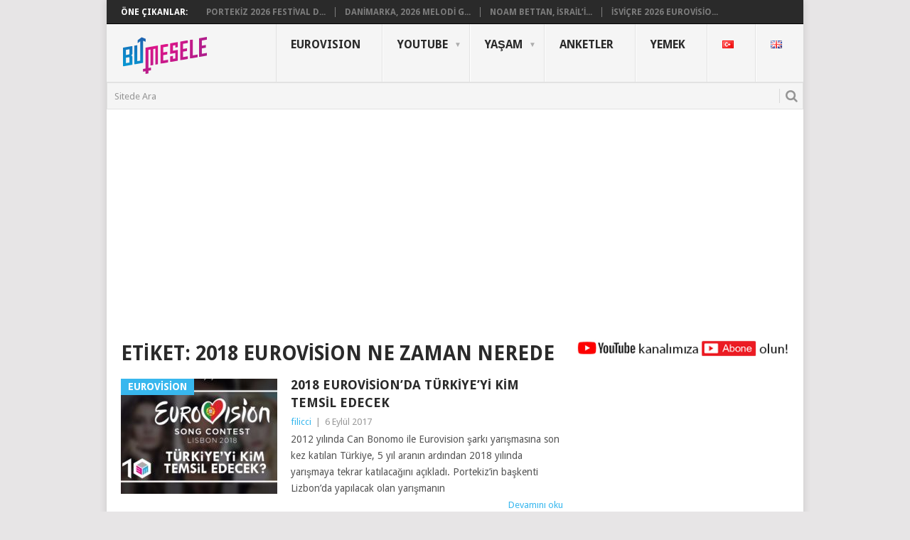

--- FILE ---
content_type: text/html; charset=UTF-8
request_url: https://www.bumesele.com/tag/2018-eurovision-ne-zaman-nerede/
body_size: 13415
content:
<!DOCTYPE html>
<html lang="tr-TR">
<head>
	<!-- Google tag (gtag.js) -->
<script async src="https://www.googletagmanager.com/gtag/js?id=G-C3FNCT5XTR"></script>
<script>
  window.dataLayer = window.dataLayer || [];
  function gtag(){dataLayer.push(arguments);}
  gtag('js', new Date());

  gtag('config', 'G-C3FNCT5XTR');
</script>
	
	<center>
<script data-ad-client="ca-pub-5599528578707542" async src="https://pagead2.googlesyndication.com/pagead/js/adsbygoogle.js"></script>
		
<script data-ad-client="ca-pub-4407654487922075" async src="https://pagead2.googlesyndication.com/pagead/js/adsbygoogle.js"></script>		
		</center>
	
<meta charset="UTF-8">
<meta name="viewport" content="width=device-width, initial-scale=1">
<link rel="profile" href="https://gmpg.org/xfn/11">
<link rel="pingback" href="https://www.bumesele.com/xmlrpc.php">
	
<title>2018 Eurovision ne zaman nerede &#8211; BuMesele</title>
<style>
#wpadminbar #wp-admin-bar-wccp_free_top_button .ab-icon:before {
	content: "\f160";
	color: #02CA02;
	top: 3px;
}
#wpadminbar #wp-admin-bar-wccp_free_top_button .ab-icon {
	transform: rotate(45deg);
}
</style>
<meta name='robots' content='max-image-preview:large' />
<link rel='dns-prefetch' href='//static.addtoany.com' />
<link rel='dns-prefetch' href='//fonts.googleapis.com' />
<link rel="alternate" type="application/rss+xml" title="BuMesele &raquo; akışı" href="https://www.bumesele.com/feed/" />
<link rel="alternate" type="application/rss+xml" title="BuMesele &raquo; yorum akışı" href="https://www.bumesele.com/comments/feed/" />
<link rel="alternate" type="application/rss+xml" title="BuMesele &raquo; 2018 Eurovision ne zaman nerede etiket akışı" href="https://www.bumesele.com/tag/2018-eurovision-ne-zaman-nerede/feed/" />
<script type="text/javascript">
/* <![CDATA[ */
window._wpemojiSettings = {"baseUrl":"https:\/\/s.w.org\/images\/core\/emoji\/15.0.3\/72x72\/","ext":".png","svgUrl":"https:\/\/s.w.org\/images\/core\/emoji\/15.0.3\/svg\/","svgExt":".svg","source":{"concatemoji":"https:\/\/www.bumesele.com\/wp-includes\/js\/wp-emoji-release.min.js?ver=6.5.7"}};
/*! This file is auto-generated */
!function(i,n){var o,s,e;function c(e){try{var t={supportTests:e,timestamp:(new Date).valueOf()};sessionStorage.setItem(o,JSON.stringify(t))}catch(e){}}function p(e,t,n){e.clearRect(0,0,e.canvas.width,e.canvas.height),e.fillText(t,0,0);var t=new Uint32Array(e.getImageData(0,0,e.canvas.width,e.canvas.height).data),r=(e.clearRect(0,0,e.canvas.width,e.canvas.height),e.fillText(n,0,0),new Uint32Array(e.getImageData(0,0,e.canvas.width,e.canvas.height).data));return t.every(function(e,t){return e===r[t]})}function u(e,t,n){switch(t){case"flag":return n(e,"\ud83c\udff3\ufe0f\u200d\u26a7\ufe0f","\ud83c\udff3\ufe0f\u200b\u26a7\ufe0f")?!1:!n(e,"\ud83c\uddfa\ud83c\uddf3","\ud83c\uddfa\u200b\ud83c\uddf3")&&!n(e,"\ud83c\udff4\udb40\udc67\udb40\udc62\udb40\udc65\udb40\udc6e\udb40\udc67\udb40\udc7f","\ud83c\udff4\u200b\udb40\udc67\u200b\udb40\udc62\u200b\udb40\udc65\u200b\udb40\udc6e\u200b\udb40\udc67\u200b\udb40\udc7f");case"emoji":return!n(e,"\ud83d\udc26\u200d\u2b1b","\ud83d\udc26\u200b\u2b1b")}return!1}function f(e,t,n){var r="undefined"!=typeof WorkerGlobalScope&&self instanceof WorkerGlobalScope?new OffscreenCanvas(300,150):i.createElement("canvas"),a=r.getContext("2d",{willReadFrequently:!0}),o=(a.textBaseline="top",a.font="600 32px Arial",{});return e.forEach(function(e){o[e]=t(a,e,n)}),o}function t(e){var t=i.createElement("script");t.src=e,t.defer=!0,i.head.appendChild(t)}"undefined"!=typeof Promise&&(o="wpEmojiSettingsSupports",s=["flag","emoji"],n.supports={everything:!0,everythingExceptFlag:!0},e=new Promise(function(e){i.addEventListener("DOMContentLoaded",e,{once:!0})}),new Promise(function(t){var n=function(){try{var e=JSON.parse(sessionStorage.getItem(o));if("object"==typeof e&&"number"==typeof e.timestamp&&(new Date).valueOf()<e.timestamp+604800&&"object"==typeof e.supportTests)return e.supportTests}catch(e){}return null}();if(!n){if("undefined"!=typeof Worker&&"undefined"!=typeof OffscreenCanvas&&"undefined"!=typeof URL&&URL.createObjectURL&&"undefined"!=typeof Blob)try{var e="postMessage("+f.toString()+"("+[JSON.stringify(s),u.toString(),p.toString()].join(",")+"));",r=new Blob([e],{type:"text/javascript"}),a=new Worker(URL.createObjectURL(r),{name:"wpTestEmojiSupports"});return void(a.onmessage=function(e){c(n=e.data),a.terminate(),t(n)})}catch(e){}c(n=f(s,u,p))}t(n)}).then(function(e){for(var t in e)n.supports[t]=e[t],n.supports.everything=n.supports.everything&&n.supports[t],"flag"!==t&&(n.supports.everythingExceptFlag=n.supports.everythingExceptFlag&&n.supports[t]);n.supports.everythingExceptFlag=n.supports.everythingExceptFlag&&!n.supports.flag,n.DOMReady=!1,n.readyCallback=function(){n.DOMReady=!0}}).then(function(){return e}).then(function(){var e;n.supports.everything||(n.readyCallback(),(e=n.source||{}).concatemoji?t(e.concatemoji):e.wpemoji&&e.twemoji&&(t(e.twemoji),t(e.wpemoji)))}))}((window,document),window._wpemojiSettings);
/* ]]> */
</script>
<link rel='stylesheet' id='usrStyle-css' href='https://www.bumesele.com/wp-content/plugins/universal-star-rating/css/style.css?ver=6.5.7' type='text/css' media='all' />
<style id='wp-emoji-styles-inline-css' type='text/css'>

	img.wp-smiley, img.emoji {
		display: inline !important;
		border: none !important;
		box-shadow: none !important;
		height: 1em !important;
		width: 1em !important;
		margin: 0 0.07em !important;
		vertical-align: -0.1em !important;
		background: none !important;
		padding: 0 !important;
	}
</style>
<link rel='stylesheet' id='wp-block-library-css' href='https://www.bumesele.com/wp-includes/css/dist/block-library/style.min.css?ver=6.5.7' type='text/css' media='all' />
<style id='classic-theme-styles-inline-css' type='text/css'>
/*! This file is auto-generated */
.wp-block-button__link{color:#fff;background-color:#32373c;border-radius:9999px;box-shadow:none;text-decoration:none;padding:calc(.667em + 2px) calc(1.333em + 2px);font-size:1.125em}.wp-block-file__button{background:#32373c;color:#fff;text-decoration:none}
</style>
<style id='global-styles-inline-css' type='text/css'>
body{--wp--preset--color--black: #000000;--wp--preset--color--cyan-bluish-gray: #abb8c3;--wp--preset--color--white: #ffffff;--wp--preset--color--pale-pink: #f78da7;--wp--preset--color--vivid-red: #cf2e2e;--wp--preset--color--luminous-vivid-orange: #ff6900;--wp--preset--color--luminous-vivid-amber: #fcb900;--wp--preset--color--light-green-cyan: #7bdcb5;--wp--preset--color--vivid-green-cyan: #00d084;--wp--preset--color--pale-cyan-blue: #8ed1fc;--wp--preset--color--vivid-cyan-blue: #0693e3;--wp--preset--color--vivid-purple: #9b51e0;--wp--preset--gradient--vivid-cyan-blue-to-vivid-purple: linear-gradient(135deg,rgba(6,147,227,1) 0%,rgb(155,81,224) 100%);--wp--preset--gradient--light-green-cyan-to-vivid-green-cyan: linear-gradient(135deg,rgb(122,220,180) 0%,rgb(0,208,130) 100%);--wp--preset--gradient--luminous-vivid-amber-to-luminous-vivid-orange: linear-gradient(135deg,rgba(252,185,0,1) 0%,rgba(255,105,0,1) 100%);--wp--preset--gradient--luminous-vivid-orange-to-vivid-red: linear-gradient(135deg,rgba(255,105,0,1) 0%,rgb(207,46,46) 100%);--wp--preset--gradient--very-light-gray-to-cyan-bluish-gray: linear-gradient(135deg,rgb(238,238,238) 0%,rgb(169,184,195) 100%);--wp--preset--gradient--cool-to-warm-spectrum: linear-gradient(135deg,rgb(74,234,220) 0%,rgb(151,120,209) 20%,rgb(207,42,186) 40%,rgb(238,44,130) 60%,rgb(251,105,98) 80%,rgb(254,248,76) 100%);--wp--preset--gradient--blush-light-purple: linear-gradient(135deg,rgb(255,206,236) 0%,rgb(152,150,240) 100%);--wp--preset--gradient--blush-bordeaux: linear-gradient(135deg,rgb(254,205,165) 0%,rgb(254,45,45) 50%,rgb(107,0,62) 100%);--wp--preset--gradient--luminous-dusk: linear-gradient(135deg,rgb(255,203,112) 0%,rgb(199,81,192) 50%,rgb(65,88,208) 100%);--wp--preset--gradient--pale-ocean: linear-gradient(135deg,rgb(255,245,203) 0%,rgb(182,227,212) 50%,rgb(51,167,181) 100%);--wp--preset--gradient--electric-grass: linear-gradient(135deg,rgb(202,248,128) 0%,rgb(113,206,126) 100%);--wp--preset--gradient--midnight: linear-gradient(135deg,rgb(2,3,129) 0%,rgb(40,116,252) 100%);--wp--preset--font-size--small: 13px;--wp--preset--font-size--medium: 20px;--wp--preset--font-size--large: 36px;--wp--preset--font-size--x-large: 42px;--wp--preset--spacing--20: 0.44rem;--wp--preset--spacing--30: 0.67rem;--wp--preset--spacing--40: 1rem;--wp--preset--spacing--50: 1.5rem;--wp--preset--spacing--60: 2.25rem;--wp--preset--spacing--70: 3.38rem;--wp--preset--spacing--80: 5.06rem;--wp--preset--shadow--natural: 6px 6px 9px rgba(0, 0, 0, 0.2);--wp--preset--shadow--deep: 12px 12px 50px rgba(0, 0, 0, 0.4);--wp--preset--shadow--sharp: 6px 6px 0px rgba(0, 0, 0, 0.2);--wp--preset--shadow--outlined: 6px 6px 0px -3px rgba(255, 255, 255, 1), 6px 6px rgba(0, 0, 0, 1);--wp--preset--shadow--crisp: 6px 6px 0px rgba(0, 0, 0, 1);}:where(.is-layout-flex){gap: 0.5em;}:where(.is-layout-grid){gap: 0.5em;}body .is-layout-flex{display: flex;}body .is-layout-flex{flex-wrap: wrap;align-items: center;}body .is-layout-flex > *{margin: 0;}body .is-layout-grid{display: grid;}body .is-layout-grid > *{margin: 0;}:where(.wp-block-columns.is-layout-flex){gap: 2em;}:where(.wp-block-columns.is-layout-grid){gap: 2em;}:where(.wp-block-post-template.is-layout-flex){gap: 1.25em;}:where(.wp-block-post-template.is-layout-grid){gap: 1.25em;}.has-black-color{color: var(--wp--preset--color--black) !important;}.has-cyan-bluish-gray-color{color: var(--wp--preset--color--cyan-bluish-gray) !important;}.has-white-color{color: var(--wp--preset--color--white) !important;}.has-pale-pink-color{color: var(--wp--preset--color--pale-pink) !important;}.has-vivid-red-color{color: var(--wp--preset--color--vivid-red) !important;}.has-luminous-vivid-orange-color{color: var(--wp--preset--color--luminous-vivid-orange) !important;}.has-luminous-vivid-amber-color{color: var(--wp--preset--color--luminous-vivid-amber) !important;}.has-light-green-cyan-color{color: var(--wp--preset--color--light-green-cyan) !important;}.has-vivid-green-cyan-color{color: var(--wp--preset--color--vivid-green-cyan) !important;}.has-pale-cyan-blue-color{color: var(--wp--preset--color--pale-cyan-blue) !important;}.has-vivid-cyan-blue-color{color: var(--wp--preset--color--vivid-cyan-blue) !important;}.has-vivid-purple-color{color: var(--wp--preset--color--vivid-purple) !important;}.has-black-background-color{background-color: var(--wp--preset--color--black) !important;}.has-cyan-bluish-gray-background-color{background-color: var(--wp--preset--color--cyan-bluish-gray) !important;}.has-white-background-color{background-color: var(--wp--preset--color--white) !important;}.has-pale-pink-background-color{background-color: var(--wp--preset--color--pale-pink) !important;}.has-vivid-red-background-color{background-color: var(--wp--preset--color--vivid-red) !important;}.has-luminous-vivid-orange-background-color{background-color: var(--wp--preset--color--luminous-vivid-orange) !important;}.has-luminous-vivid-amber-background-color{background-color: var(--wp--preset--color--luminous-vivid-amber) !important;}.has-light-green-cyan-background-color{background-color: var(--wp--preset--color--light-green-cyan) !important;}.has-vivid-green-cyan-background-color{background-color: var(--wp--preset--color--vivid-green-cyan) !important;}.has-pale-cyan-blue-background-color{background-color: var(--wp--preset--color--pale-cyan-blue) !important;}.has-vivid-cyan-blue-background-color{background-color: var(--wp--preset--color--vivid-cyan-blue) !important;}.has-vivid-purple-background-color{background-color: var(--wp--preset--color--vivid-purple) !important;}.has-black-border-color{border-color: var(--wp--preset--color--black) !important;}.has-cyan-bluish-gray-border-color{border-color: var(--wp--preset--color--cyan-bluish-gray) !important;}.has-white-border-color{border-color: var(--wp--preset--color--white) !important;}.has-pale-pink-border-color{border-color: var(--wp--preset--color--pale-pink) !important;}.has-vivid-red-border-color{border-color: var(--wp--preset--color--vivid-red) !important;}.has-luminous-vivid-orange-border-color{border-color: var(--wp--preset--color--luminous-vivid-orange) !important;}.has-luminous-vivid-amber-border-color{border-color: var(--wp--preset--color--luminous-vivid-amber) !important;}.has-light-green-cyan-border-color{border-color: var(--wp--preset--color--light-green-cyan) !important;}.has-vivid-green-cyan-border-color{border-color: var(--wp--preset--color--vivid-green-cyan) !important;}.has-pale-cyan-blue-border-color{border-color: var(--wp--preset--color--pale-cyan-blue) !important;}.has-vivid-cyan-blue-border-color{border-color: var(--wp--preset--color--vivid-cyan-blue) !important;}.has-vivid-purple-border-color{border-color: var(--wp--preset--color--vivid-purple) !important;}.has-vivid-cyan-blue-to-vivid-purple-gradient-background{background: var(--wp--preset--gradient--vivid-cyan-blue-to-vivid-purple) !important;}.has-light-green-cyan-to-vivid-green-cyan-gradient-background{background: var(--wp--preset--gradient--light-green-cyan-to-vivid-green-cyan) !important;}.has-luminous-vivid-amber-to-luminous-vivid-orange-gradient-background{background: var(--wp--preset--gradient--luminous-vivid-amber-to-luminous-vivid-orange) !important;}.has-luminous-vivid-orange-to-vivid-red-gradient-background{background: var(--wp--preset--gradient--luminous-vivid-orange-to-vivid-red) !important;}.has-very-light-gray-to-cyan-bluish-gray-gradient-background{background: var(--wp--preset--gradient--very-light-gray-to-cyan-bluish-gray) !important;}.has-cool-to-warm-spectrum-gradient-background{background: var(--wp--preset--gradient--cool-to-warm-spectrum) !important;}.has-blush-light-purple-gradient-background{background: var(--wp--preset--gradient--blush-light-purple) !important;}.has-blush-bordeaux-gradient-background{background: var(--wp--preset--gradient--blush-bordeaux) !important;}.has-luminous-dusk-gradient-background{background: var(--wp--preset--gradient--luminous-dusk) !important;}.has-pale-ocean-gradient-background{background: var(--wp--preset--gradient--pale-ocean) !important;}.has-electric-grass-gradient-background{background: var(--wp--preset--gradient--electric-grass) !important;}.has-midnight-gradient-background{background: var(--wp--preset--gradient--midnight) !important;}.has-small-font-size{font-size: var(--wp--preset--font-size--small) !important;}.has-medium-font-size{font-size: var(--wp--preset--font-size--medium) !important;}.has-large-font-size{font-size: var(--wp--preset--font-size--large) !important;}.has-x-large-font-size{font-size: var(--wp--preset--font-size--x-large) !important;}
.wp-block-navigation a:where(:not(.wp-element-button)){color: inherit;}
:where(.wp-block-post-template.is-layout-flex){gap: 1.25em;}:where(.wp-block-post-template.is-layout-grid){gap: 1.25em;}
:where(.wp-block-columns.is-layout-flex){gap: 2em;}:where(.wp-block-columns.is-layout-grid){gap: 2em;}
.wp-block-pullquote{font-size: 1.5em;line-height: 1.6;}
</style>
<link rel='stylesheet' id='pc_google_analytics-frontend-css' href='https://www.bumesele.com/wp-content/plugins/pc-google-analytics/assets/css/frontend.css?ver=1.0.0' type='text/css' media='all' />
<link rel='stylesheet' id='wp-polls-css' href='https://www.bumesele.com/wp-content/plugins/wp-polls/polls-css.css?ver=2.77.2' type='text/css' media='all' />
<style id='wp-polls-inline-css' type='text/css'>
.wp-polls .pollbar {
	margin: 1px;
	font-size: 6px;
	line-height: 8px;
	height: 8px;
	background: #eb008b;
	border: 1px solid #26a9e0;
}

</style>
<link rel='stylesheet' id='yop-public-css' href='https://www.bumesele.com/wp-content/plugins/yop-poll/public/assets/css/yop-poll-public-6.5.30.css?ver=6.5.7' type='text/css' media='all' />
<link rel='stylesheet' id='spu-public-css-css' href='https://www.bumesele.com/wp-content/plugins/popups/public/assets/css/public.css?ver=1.9.3.8' type='text/css' media='all' />
<link rel='stylesheet' id='point-style-css' href='https://www.bumesele.com/wp-content/themes/point/style.css?ver=6.5.7' type='text/css' media='all' />
<style id='point-style-inline-css' type='text/css'>

        a:hover, .menu .current-menu-item > a, .menu .current-menu-item, .current-menu-ancestor > a.sf-with-ul, .current-menu-ancestor, footer .textwidget a, .single_post a, #commentform a, .copyrights a:hover, a, footer .widget li a:hover, .menu > li:hover > a, .single_post .post-info a, .post-info a, .readMore a, .reply a, .fn a, .carousel a:hover, .single_post .related-posts a:hover, .sidebar.c-4-12 .textwidget a, footer .textwidget a, .sidebar.c-4-12 a:hover, .title a:hover, .trending-articles li a:hover { color: #38B7EE; }
        .nav-previous a, .nav-next a, .sub-menu, #commentform input#submit, .tagcloud a, #tabber ul.tabs li a.selected, .featured-cat, .mts-subscribe input[type='submit'], .pagination a, .widget .wpt_widget_content #tags-tab-content ul li a, .latestPost-review-wrapper, .pagination .dots, .primary-navigation #wpmm-megamenu .wpmm-posts .wpmm-pagination a, #wpmm-megamenu .review-total-only { background: #38B7EE; color: #fff; } .header-button { background: #ffffff; } #logo a { color: #2a2a2a; }
			
</style>
<link rel='stylesheet' id='theme-slug-fonts-css' href='//fonts.googleapis.com/css?family=Droid+Sans%3A400%2C700' type='text/css' media='all' />
<link rel='stylesheet' id='tablepress-default-css' href='https://www.bumesele.com/wp-content/plugins/tablepress/css/build/default.css?ver=2.3.2' type='text/css' media='all' />
<link rel='stylesheet' id='addtoany-css' href='https://www.bumesele.com/wp-content/plugins/add-to-any/addtoany.min.css?ver=1.16' type='text/css' media='all' />
<script type="text/javascript" id="addtoany-core-js-before">
/* <![CDATA[ */
window.a2a_config=window.a2a_config||{};a2a_config.callbacks=[];a2a_config.overlays=[];a2a_config.templates={};a2a_localize = {
	Share: "Share",
	Save: "Save",
	Subscribe: "Subscribe",
	Email: "Email",
	Bookmark: "Bookmark",
	ShowAll: "Show all",
	ShowLess: "Show less",
	FindServices: "Find service(s)",
	FindAnyServiceToAddTo: "Instantly find any service to add to",
	PoweredBy: "Powered by",
	ShareViaEmail: "Share via email",
	SubscribeViaEmail: "Subscribe via email",
	BookmarkInYourBrowser: "Bookmark in your browser",
	BookmarkInstructions: "Press Ctrl+D or \u2318+D to bookmark this page",
	AddToYourFavorites: "Add to your favorites",
	SendFromWebOrProgram: "Send from any email address or email program",
	EmailProgram: "Email program",
	More: "More&#8230;",
	ThanksForSharing: "Thanks for sharing!",
	ThanksForFollowing: "Thanks for following!"
};
/* ]]> */
</script>
<script type="text/javascript" async src="https://static.addtoany.com/menu/page.js" id="addtoany-core-js"></script>
<script type="text/javascript" src="https://www.bumesele.com/wp-includes/js/jquery/jquery.min.js?ver=3.7.1" id="jquery-core-js"></script>
<script type="text/javascript" src="https://www.bumesele.com/wp-includes/js/jquery/jquery-migrate.min.js?ver=3.4.1" id="jquery-migrate-js"></script>
<script type="text/javascript" async src="https://www.bumesele.com/wp-content/plugins/add-to-any/addtoany.min.js?ver=1.1" id="addtoany-jquery-js"></script>
<script type="text/javascript" src="https://www.bumesele.com/wp-content/plugins/pc-google-analytics/assets/js/frontend.min.js?ver=1.0.0" id="pc_google_analytics-frontend-js"></script>
<script type="text/javascript" id="yop-public-js-extra">
/* <![CDATA[ */
var objectL10n = {"yopPollParams":{"urlParams":{"ajax":"https:\/\/www.bumesele.com\/wp-admin\/admin-ajax.php","wpLogin":"https:\/\/www.bumesele.com\/wp-login.php?redirect_to=https%3A%2F%2Fwww.bumesele.com%2Fwp-admin%2Fadmin-ajax.php%3Faction%3Dyop_poll_record_wordpress_vote"},"apiParams":{"reCaptcha":{"siteKey":""},"reCaptchaV2Invisible":{"siteKey":""},"reCaptchaV3":{"siteKey":""},"hCaptcha":{"siteKey":""}},"captchaParams":{"imgPath":"https:\/\/www.bumesele.com\/wp-content\/plugins\/yop-poll\/public\/assets\/img\/","url":"https:\/\/www.bumesele.com\/wp-content\/plugins\/yop-poll\/app.php","accessibilityAlt":"Sound icon","accessibilityTitle":"Accessibility option: listen to a question and answer it!","accessibilityDescription":"Type below the <strong>answer<\/strong> to what you hear. Numbers or words:","explanation":"Click or touch the <strong>ANSWER<\/strong>","refreshAlt":"Refresh\/reload icon","refreshTitle":"Refresh\/reload: get new images and accessibility option!"},"voteParams":{"invalidPoll":"Invalid Poll \/ Ge\u00e7ersiz anket","noAnswersSelected":"You haven&#039;t selected any options \/ Hi\u00e7 bir cevap se\u00e7mediniz","minAnswersRequired":"You should select at least {min_answers_allowed} options \/ En az {min_answers_allowed} se\u00e7ene\u011fi se\u00e7melisiniz","maxAnswersRequired":"You may not select more than {max_answers_allowed} options \/ En fazla {max_answers_allowed} se\u00e7enek i\u015faretleyebilirsiniz","noAnswerForOther":"No value for other \/ Di\u011fer se\u00e7ene\u011fini bo\u015f b\u0131rakt\u0131n\u0131z","noValueForCustomField":"{custom_field_name} is required","consentNotChecked":"\u015eartlar\u0131 onaylamad\u0131n\u0131z","noCaptchaSelected":"Captcha gereklidir","thankYou":"Thanks for your vote \/ Ankete kat\u0131ld\u0131\u011f\u0131n\u0131z i\u00e7in Te\u015fekk\u00fcrler"},"resultsParams":{"singleVote":"oy","multipleVotes":"oy","singleAnswer":"cevap","multipleAnswers":"cevaplar"}}};
/* ]]> */
</script>
<script type="text/javascript" src="https://www.bumesele.com/wp-content/plugins/yop-poll/public/assets/js/yop-poll-public-6.5.30.min.js?ver=6.5.7" id="yop-public-js"></script>
<link rel="https://api.w.org/" href="https://www.bumesele.com/wp-json/" /><link rel="alternate" type="application/json" href="https://www.bumesele.com/wp-json/wp/v2/tags/2442" /><link rel="EditURI" type="application/rsd+xml" title="RSD" href="https://www.bumesele.com/xmlrpc.php?rsd" />
<meta name="generator" content="WordPress 6.5.7" />
	<script>
		(function(i,s,o,g,r,a,m){i['GoogleAnalyticsObject']=r;i[r]=i[r]||function(){
		(i[r].q=i[r].q||[]).push(arguments)},i[r].l=1*new Date();a=s.createElement(o),
		m=s.getElementsByTagName(o)[0];a.async=1;a.src=g;m.parentNode.insertBefore(a,m)
		})(window,document,'script','//www.google-analytics.com/analytics.js','ga');
		
		ga('create', 'G-C3FNCT5XTR', 'auto');
		ga('send', 'pageview');
		
		</script>
<script id="wpcp_disable_selection" type="text/javascript">
var image_save_msg='You are not allowed to save images!';
	var no_menu_msg='Context Menu disabled!';
	var smessage = "Copyright © BuMesele.com / İzinsiz kullanılamaz.";

function disableEnterKey(e)
{
	var elemtype = e.target.tagName;
	
	elemtype = elemtype.toUpperCase();
	
	if (elemtype == "TEXT" || elemtype == "TEXTAREA" || elemtype == "INPUT" || elemtype == "PASSWORD" || elemtype == "SELECT" || elemtype == "OPTION" || elemtype == "EMBED")
	{
		elemtype = 'TEXT';
	}
	
	if (e.ctrlKey){
     var key;
     if(window.event)
          key = window.event.keyCode;     //IE
     else
          key = e.which;     //firefox (97)
    //if (key != 17) alert(key);
     if (elemtype!= 'TEXT' && (key == 97 || key == 65 || key == 67 || key == 99 || key == 88 || key == 120 || key == 26 || key == 85  || key == 86 || key == 83 || key == 43 || key == 73))
     {
		if(wccp_free_iscontenteditable(e)) return true;
		show_wpcp_message('You are not allowed to copy content or view source');
		return false;
     }else
     	return true;
     }
}


/*For contenteditable tags*/
function wccp_free_iscontenteditable(e)
{
	var e = e || window.event; // also there is no e.target property in IE. instead IE uses window.event.srcElement
  	
	var target = e.target || e.srcElement;

	var elemtype = e.target.nodeName;
	
	elemtype = elemtype.toUpperCase();
	
	var iscontenteditable = "false";
		
	if(typeof target.getAttribute!="undefined" ) iscontenteditable = target.getAttribute("contenteditable"); // Return true or false as string
	
	var iscontenteditable2 = false;
	
	if(typeof target.isContentEditable!="undefined" ) iscontenteditable2 = target.isContentEditable; // Return true or false as boolean

	if(target.parentElement.isContentEditable) iscontenteditable2 = true;
	
	if (iscontenteditable == "true" || iscontenteditable2 == true)
	{
		if(typeof target.style!="undefined" ) target.style.cursor = "text";
		
		return true;
	}
}

////////////////////////////////////
function disable_copy(e)
{	
	var e = e || window.event; // also there is no e.target property in IE. instead IE uses window.event.srcElement
	
	var elemtype = e.target.tagName;
	
	elemtype = elemtype.toUpperCase();
	
	if (elemtype == "TEXT" || elemtype == "TEXTAREA" || elemtype == "INPUT" || elemtype == "PASSWORD" || elemtype == "SELECT" || elemtype == "OPTION" || elemtype == "EMBED")
	{
		elemtype = 'TEXT';
	}
	
	if(wccp_free_iscontenteditable(e)) return true;
	
	var isSafari = /Safari/.test(navigator.userAgent) && /Apple Computer/.test(navigator.vendor);
	
	var checker_IMG = '';
	if (elemtype == "IMG" && checker_IMG == 'checked' && e.detail >= 2) {show_wpcp_message(alertMsg_IMG);return false;}
	if (elemtype != "TEXT")
	{
		if (smessage !== "" && e.detail == 2)
			show_wpcp_message(smessage);
		
		if (isSafari)
			return true;
		else
			return false;
	}	
}

//////////////////////////////////////////
function disable_copy_ie()
{
	var e = e || window.event;
	var elemtype = window.event.srcElement.nodeName;
	elemtype = elemtype.toUpperCase();
	if(wccp_free_iscontenteditable(e)) return true;
	if (elemtype == "IMG") {show_wpcp_message(alertMsg_IMG);return false;}
	if (elemtype != "TEXT" && elemtype != "TEXTAREA" && elemtype != "INPUT" && elemtype != "PASSWORD" && elemtype != "SELECT" && elemtype != "OPTION" && elemtype != "EMBED")
	{
		return false;
	}
}	
function reEnable()
{
	return true;
}
document.onkeydown = disableEnterKey;
document.onselectstart = disable_copy_ie;
if(navigator.userAgent.indexOf('MSIE')==-1)
{
	document.onmousedown = disable_copy;
	document.onclick = reEnable;
}
function disableSelection(target)
{
    //For IE This code will work
    if (typeof target.onselectstart!="undefined")
    target.onselectstart = disable_copy_ie;
    
    //For Firefox This code will work
    else if (typeof target.style.MozUserSelect!="undefined")
    {target.style.MozUserSelect="none";}
    
    //All other  (ie: Opera) This code will work
    else
    target.onmousedown=function(){return false}
    target.style.cursor = "default";
}
//Calling the JS function directly just after body load
window.onload = function(){disableSelection(document.body);};

//////////////////special for safari Start////////////////
var onlongtouch;
var timer;
var touchduration = 1000; //length of time we want the user to touch before we do something

var elemtype = "";
function touchstart(e) {
	var e = e || window.event;
  // also there is no e.target property in IE.
  // instead IE uses window.event.srcElement
  	var target = e.target || e.srcElement;
	
	elemtype = window.event.srcElement.nodeName;
	
	elemtype = elemtype.toUpperCase();
	
	if(!wccp_pro_is_passive()) e.preventDefault();
	if (!timer) {
		timer = setTimeout(onlongtouch, touchduration);
	}
}

function touchend() {
    //stops short touches from firing the event
    if (timer) {
        clearTimeout(timer);
        timer = null;
    }
	onlongtouch();
}

onlongtouch = function(e) { //this will clear the current selection if anything selected
	
	if (elemtype != "TEXT" && elemtype != "TEXTAREA" && elemtype != "INPUT" && elemtype != "PASSWORD" && elemtype != "SELECT" && elemtype != "EMBED" && elemtype != "OPTION")	
	{
		if (window.getSelection) {
			if (window.getSelection().empty) {  // Chrome
			window.getSelection().empty();
			} else if (window.getSelection().removeAllRanges) {  // Firefox
			window.getSelection().removeAllRanges();
			}
		} else if (document.selection) {  // IE?
			document.selection.empty();
		}
		return false;
	}
};

document.addEventListener("DOMContentLoaded", function(event) { 
    window.addEventListener("touchstart", touchstart, false);
    window.addEventListener("touchend", touchend, false);
});

function wccp_pro_is_passive() {

  var cold = false,
  hike = function() {};

  try {
	  const object1 = {};
  var aid = Object.defineProperty(object1, 'passive', {
  get() {cold = true}
  });
  window.addEventListener('test', hike, aid);
  window.removeEventListener('test', hike, aid);
  } catch (e) {}

  return cold;
}
/*special for safari End*/
</script>
<script id="wpcp_disable_Right_Click" type="text/javascript">
document.ondragstart = function() { return false;}
	function nocontext(e) {
	   return false;
	}
	document.oncontextmenu = nocontext;
</script>
<style>
.unselectable
{
-moz-user-select:none;
-webkit-user-select:none;
cursor: default;
}
html
{
-webkit-touch-callout: none;
-webkit-user-select: none;
-khtml-user-select: none;
-moz-user-select: none;
-ms-user-select: none;
user-select: none;
-webkit-tap-highlight-color: rgba(0,0,0,0);
}
</style>
<script id="wpcp_css_disable_selection" type="text/javascript">
var e = document.getElementsByTagName('body')[0];
if(e)
{
	e.setAttribute('unselectable',"on");
}
</script>
<link rel="icon" href="https://www.bumesele.com/wp-content/uploads/2024/07/cropped-bm-icon-1-32x32.png" sizes="32x32" />
<link rel="icon" href="https://www.bumesele.com/wp-content/uploads/2024/07/cropped-bm-icon-1-192x192.png" sizes="192x192" />
<link rel="apple-touch-icon" href="https://www.bumesele.com/wp-content/uploads/2024/07/cropped-bm-icon-1-180x180.png" />
<meta name="msapplication-TileImage" content="https://www.bumesele.com/wp-content/uploads/2024/07/cropped-bm-icon-1-270x270.png" />
</head>

<body data-rsssl=1 id="blog" class="archive tag tag-2018-eurovision-ne-zaman-nerede tag-2442 wp-custom-logo unselectable">

<center> <!-- <a href="https://www.cihandemirok.com/category/logos.html"><img class="alignnone wp-image-6694" src="https://www.bumesele.com/cd-ad.gif" alt="" width="" height="" /></a> 
	<a href="https://app.hps.im/d7ct/9xhvu7op"><img class="alignnone" src="https://www.bumesele.com/hb-ad.jpg" alt="" width="" height="" /></a> -->
	</center>
	
<div class="main-container">

			<div class="trending-articles">
			<ul>
				<li class="firstlink">Öne Çıkanlar:</li>
									<li class="trendingPost ">
						<a href="https://www.bumesele.com/portekiz-2026-festival-da-cancao-sarkilarini-yayinladi/" title="Portekiz 2026 Festival da Canção Şarkılarını Yayınladı" rel="bookmark">Portekiz 2026 Festival d...</a>
					</li>                   
									<li class="trendingPost ">
						<a href="https://www.bumesele.com/danimarka-2026-melodi-grand-prix-sanatci-ve-sarkicilarini-duyurdu/" title="Danimarka, 2026 Melodi Grand Prix Sanatçı ve Şarkıcılarını Duyurdu" rel="bookmark">Danimarka, 2026 Melodi G...</a>
					</li>                   
									<li class="trendingPost ">
						<a href="https://www.bumesele.com/noam-bettan-israilin-eurovision-2026-temsilcisi-secildi/" title="Noam Bettan, İsrail’in Eurovision 2026 Temsilcisi Seçildi" rel="bookmark">Noam Bettan, İsrail’i...</a>
					</li>                   
									<li class="trendingPost last">
						<a href="https://www.bumesele.com/isvicre-2026-eurovision-temsilcisini-secti/" title="İsviçre 2026 Eurovision Temsilcisini Seçti" rel="bookmark">İsviçre 2026 Eurovisio...</a>
					</li>                   
							</ul>
		</div>
	
	<header id="masthead" class="site-header" role="banner">
		 <div class="site-branding">
			  
									<h2 id="logo" class="image-logo" itemprop="headline">
						<a href="https://www.bumesele.com"><img src="https://www.bumesele.com/wp-content/uploads/2021/01/cropped-logo.png" alt="BuMesele"></a>
					</h2><!-- END #logo -->
			 
							 
			
			<a href="#" id="pull" class="toggle-mobile-menu">Menü</a>
			<div class="primary-navigation">
				<nav id="navigation" class="mobile-menu-wrapper" role="navigation">
											<ul id="menu-navigation" class="menu clearfix"><li id="menu-item-13144" class="menu-item menu-item-type-taxonomy menu-item-object-category"><a href="https://www.bumesele.com/category/eurovision-haber/">Eurovısıon<br /><span class="sub"></span></a></li>
<li id="menu-item-2551" class="menu-item menu-item-type-taxonomy menu-item-object-category menu-item-has-children"><a href="https://www.bumesele.com/category/youtube/">YouTube<br /><span class="sub"></span></a>
<ul class="sub-menu">
	<li id="menu-item-9808" class="menu-item menu-item-type-taxonomy menu-item-object-category"><a href="https://www.bumesele.com/category/youtube/eurovision/">Eurovision<br /><span class="sub"></span></a></li>
	<li id="menu-item-2583" class="menu-item menu-item-type-taxonomy menu-item-object-category"><a href="https://www.bumesele.com/category/youtube/listeler/">Listeler<br /><span class="sub"></span></a></li>
	<li id="menu-item-9439" class="menu-item menu-item-type-taxonomy menu-item-object-category"><a href="https://www.bumesele.com/category/youtube/diziler/">Diziler<br /><span class="sub"></span></a></li>
	<li id="menu-item-8939" class="menu-item menu-item-type-taxonomy menu-item-object-category"><a href="https://www.bumesele.com/category/youtube/filmler/">Filmler<br /><span class="sub"></span></a></li>
	<li id="menu-item-8941" class="menu-item menu-item-type-taxonomy menu-item-object-category"><a href="https://www.bumesele.com/category/youtube/oyunlar/">Oyunlar<br /><span class="sub"></span></a></li>
</ul>
</li>
<li id="menu-item-7252" class="menu-item menu-item-type-taxonomy menu-item-object-category menu-item-has-children"><a href="https://www.bumesele.com/category/yasam/">Yaşam<br /><span class="sub"></span></a>
<ul class="sub-menu">
	<li id="menu-item-106" class="menu-item menu-item-type-taxonomy menu-item-object-category menu-item-has-children"><a href="https://www.bumesele.com/category/yasam/kultur-sanat/">Kültür<br /><span class="sub"></span></a>
	<ul class="sub-menu">
		<li id="menu-item-2580" class="menu-item menu-item-type-taxonomy menu-item-object-category"><a href="https://www.bumesele.com/category/yasam/kultur-sanat/kitap/">Kitap<br /><span class="sub"></span></a></li>
		<li id="menu-item-14103" class="menu-item menu-item-type-taxonomy menu-item-object-category"><a href="https://www.bumesele.com/category/yasam/kultur-sanat/kitap/cocuk-kitap/">Çocuk Kitap<br /><span class="sub"></span></a></li>
		<li id="menu-item-2581" class="menu-item menu-item-type-taxonomy menu-item-object-category"><a href="https://www.bumesele.com/category/yasam/kultur-sanat/tiyatro/">Tiyatro<br /><span class="sub"></span></a></li>
		<li id="menu-item-5385" class="menu-item menu-item-type-taxonomy menu-item-object-category"><a href="https://www.bumesele.com/category/oyun/">Oyun<br /><span class="sub"></span></a></li>
		<li id="menu-item-7643" class="menu-item menu-item-type-taxonomy menu-item-object-category"><a href="https://www.bumesele.com/category/yasam/kultur-sanat/muzik/">Müzik<br /><span class="sub"></span></a></li>
		<li id="menu-item-3100" class="menu-item menu-item-type-taxonomy menu-item-object-category"><a href="https://www.bumesele.com/category/film/">Film<br /><span class="sub"></span></a></li>
	</ul>
</li>
	<li id="menu-item-7255" class="menu-item menu-item-type-taxonomy menu-item-object-category menu-item-has-children"><a href="https://www.bumesele.com/category/yasam/anne-bebek/">Anne-Bebek<br /><span class="sub"></span></a>
	<ul class="sub-menu">
		<li id="menu-item-10589" class="menu-item menu-item-type-taxonomy menu-item-object-category"><a href="https://www.bumesele.com/category/yasam/anne-bebek/bebek-sagligi/">Bebek Sağlığı<br /><span class="sub"></span></a></li>
		<li id="menu-item-8108" class="menu-item menu-item-type-taxonomy menu-item-object-category"><a href="https://www.bumesele.com/category/yasam/anne-bebek/bebek-yemekleri/">Bebek Yemekleri<br /><span class="sub"></span></a></li>
		<li id="menu-item-8094" class="menu-item menu-item-type-taxonomy menu-item-object-category"><a href="https://www.bumesele.com/category/yasam/anne-bebek/emzirme/">Emzirme<br /><span class="sub"></span></a></li>
		<li id="menu-item-7256" class="menu-item menu-item-type-taxonomy menu-item-object-category"><a href="https://www.bumesele.com/category/yasam/anne-bebek/hamilelik/">Hamilelik<br /><span class="sub"></span></a></li>
	</ul>
</li>
	<li id="menu-item-9071" class="menu-item menu-item-type-taxonomy menu-item-object-category menu-item-has-children"><a href="https://www.bumesele.com/category/yasam/guzellik/">Güzellik<br /><span class="sub"></span></a>
	<ul class="sub-menu">
		<li id="menu-item-2576" class="menu-item menu-item-type-taxonomy menu-item-object-category"><a href="https://www.bumesele.com/category/yasam/guzellik/cilt-bakimi/">Cilt Bakımı<br /><span class="sub"></span></a></li>
		<li id="menu-item-2577" class="menu-item menu-item-type-taxonomy menu-item-object-category"><a href="https://www.bumesele.com/category/yasam/guzellik/sac-bakimi/">Saç Bakımı<br /><span class="sub"></span></a></li>
	</ul>
</li>
	<li id="menu-item-2578" class="menu-item menu-item-type-taxonomy menu-item-object-category"><a href="https://www.bumesele.com/category/yasam/saglik/">Sağlık<br /><span class="sub"></span></a></li>
	<li id="menu-item-7253" class="menu-item menu-item-type-taxonomy menu-item-object-category"><a href="https://www.bumesele.com/category/yasam/gundem/">Gündem<br /><span class="sub"></span></a></li>
	<li id="menu-item-3294" class="menu-item menu-item-type-taxonomy menu-item-object-category"><a href="https://www.bumesele.com/category/yasam/inceleme/">İnceleme<br /><span class="sub"></span></a></li>
	<li id="menu-item-14239" class="menu-item menu-item-type-taxonomy menu-item-object-category"><a href="https://www.bumesele.com/category/yasam/teknoloji/">Teknoloji<br /><span class="sub"></span></a></li>
	<li id="menu-item-7254" class="menu-item menu-item-type-taxonomy menu-item-object-category"><a href="https://www.bumesele.com/category/yasam/tv-magazin/">Tv Magazin<br /><span class="sub"></span></a></li>
</ul>
</li>
<li id="menu-item-9073" class="menu-item menu-item-type-taxonomy menu-item-object-category"><a href="https://www.bumesele.com/category/anketler/">Anketler<br /><span class="sub"></span></a></li>
<li id="menu-item-6518" class="menu-item menu-item-type-taxonomy menu-item-object-category"><a href="https://www.bumesele.com/category/yemek/">Yemek<br /><span class="sub"></span></a></li>
<li id="menu-item-12866-tr" class="lang-item lang-item-15006 lang-item-tr current-lang lang-item-first menu-item menu-item-type-custom menu-item-object-custom"><a href="https://www.bumesele.com/tag/2018-eurovision-ne-zaman-nerede/"><img src="[data-uri]" alt="Türkçe" width="16" height="11" style="width: 16px; height: 11px;" /><br /><span class="sub"></span></a></li>
<li id="menu-item-12866-en" class="lang-item lang-item-15009 lang-item-en no-translation menu-item menu-item-type-custom menu-item-object-custom"><a href="https://www.bumesele.com/en/"><img src="[data-uri]" alt="English" width="16" height="11" style="width: 16px; height: 11px;" /><br /><span class="sub"></span></a></li>
</ul>									</nav><!-- #navigation -->
			</div><!-- .primary-navigation -->
		</div><!-- .site-branding -->
<form method="get" id="searchform" class="search-form" action="https://www.bumesele.com/" _lpchecked="1">
	<fieldset>
		<input type="text" name="s" id="s" value="Sitede Ara" onblur="if (this.value == '') {this.value = 'Sitede Ara';}" onfocus="if (this.value == 'Sitede Ara') {this.value = '';}" >
		<button id="search-image" class="sbutton" type="submit" value="">
    		<i class="point-icon icon-search"></i>
    	</button>
		<!-- <input id="search-image" class="sbutton" type="submit" style="border:0; vertical-align: top;" value=""> -->
	</fieldset>
</form>
	</header><!-- #masthead -->
	<center>
		<!-- <a href="https://tr.siberianhealth.com/tr/shop/user/registration/CONSULTANT/?ref=2557213821"><img class="alignnone" src="https://www.bumesele.com/sbw-reklam.jpeg" alt="" width="" height="" /></a> -->
		
<!--<script async src="https://pagead2.googlesyndication.com/pagead/js/adsbygoogle.js?client=ca-pub-5599528578707542"
     crossorigin="anonymous"></script> -->
<!-- Banner -->
<!--<ins class="adsbygoogle"
     style="display:inline-block;width:728px;height:90px"
     data-ad-client="ca-pub-5599528578707542"
     data-ad-slot="5022663139"></ins>
<script>
     (adsbygoogle = window.adsbygoogle || []).push({});
</script>-->
	</center>

	<!--<center>
	<!--<script async src="https://pagead2.googlesyndication.com/pagead/js/adsbygoogle.js"></script>-->
<!-- Fixed Banner -->
<!--<ins class="adsbygoogle"
     style="display:inline-block;width:728px;height:90px"
     data-ad-client="ca-pub-4407654487922075"
     data-ad-slot="2150819722"></ins>
<script>
     (adsbygoogle = window.adsbygoogle || []).push({});
</script>-->
	<!--</center>-->	
	
		
			
<div id="page" class="home-page">
	<div class="content">
		<div class="article">
			<h1 class="postsby">
				<span>Etiket: <span>2018 Eurovision ne zaman nerede</span></span>
			</h1>	
			
						
				<article class="pexcerpt post excerpt ">
																		<a href="https://www.bumesele.com/2018-eurovisionda-turkiyeyi-kim-temsil-edecek/" title="2018 Eurovision’da Türkiye’yi Kim Temsil Edecek" rel="nofollow" id="featured-thumbnail">
								<div class="featured-thumbnail"><img width="220" height="162" src="https://www.bumesele.com/wp-content/uploads/2017/09/Eurovision-2018-220x162.jpeg" class="attachment-featured size-featured wp-post-image" alt="" title="" decoding="async" /></div>								<div class="featured-cat">Eurovision</div>
															</a>
																<header>						
						<h2 class="title">
							<a href="https://www.bumesele.com/2018-eurovisionda-turkiyeyi-kim-temsil-edecek/" title="2018 Eurovision’da Türkiye’yi Kim Temsil Edecek" rel="bookmark">2018 Eurovision’da Türkiye’yi Kim Temsil Edecek</a>
						</h2>
						<div class="post-info"><span class="theauthor"><a href="https://www.bumesele.com/author/filicci/" title="filicci tarafından yazılan yazılar" rel="author">filicci</a></span> | <span class="thetime">6 Eylül 2017</span></div>
					</header><!--.header-->
											<div class="post-content image-caption-format-1">
				            2012 yılında Can Bonomo ile Eurovision şarkı yarışmasına son kez katılan Türkiye, 5 yıl aranın ardından 2018 yılında yarışmaya tekrar katılacağını açıkladı. Portekiz’in başkenti Lizbon’da yapılacak olan yarışmanın						</div>
					    <span class="readMore"><a href="https://www.bumesele.com/2018-eurovisionda-turkiyeyi-kim-temsil-edecek/" title="2018 Eurovision’da Türkiye’yi Kim Temsil Edecek" rel="nofollow">Devamını oku</a></span>
				    				</article>

			
				<nav class="navigation posts-navigation" role="navigation">
		<!--Start Pagination-->
        			<h2 class="screen-reader-text">Yazılar navigasyonu</h2>
			<div class="pagination nav-links">
				
							</div>
			</nav><!--End Pagination-->
	
		
		</div>
		
<aside class="sidebar c-4-12">
	<div id="sidebars" class="sidebar">
		<div class="sidebar_list">
			<aside id="text-5" class="widget widget_text">			<div class="textwidget"><p><a href="https://www.youtube.com/bumesele?sub_confirmation=1" target="_blank" rel="noopener"><img loading="lazy" decoding="async" class="alignnone" src="https://www.bumesele.com/bumesele-abone-olun-320.jpg" alt="" width="320" height="26" /></a></p>
</div>
		</aside><aside id="custom_html-4" class="widget_text widget widget_custom_html"><div class="textwidget custom-html-widget"><script async src="https://pagead2.googlesyndication.com/pagead/js/adsbygoogle.js"></script>
<!-- Dikey -->
<ins class="adsbygoogle"
     style="display:block"
     data-ad-client="ca-pub-5599528578707542"
     data-ad-slot="6728650566"
     data-ad-format="auto"
     data-full-width-responsive="true"></ins>
<script>
     (adsbygoogle = window.adsbygoogle || []).push({});
</script></div></aside><aside id="a2a_follow_widget-2" class="widget widget_a2a_follow_widget"><h3 class="widget-title">Bizi takip edin!</h3><div class="a2a_kit a2a_kit_size_32 a2a_follow addtoany_list"><a class="a2a_button_facebook" href="https://www.facebook.com/bumesele" title="Facebook" rel="noopener" target="_blank"></a><a class="a2a_button_instagram" href="https://www.instagram.com/bumesele" title="Instagram" rel="noopener" target="_blank"></a><a class="a2a_button_twitter" href="https://twitter.com/bumesele" title="Twitter" rel="noopener" target="_blank"></a><a class="a2a_button_youtube" href="https://www.youtube.com/bumesele" title="YouTube" rel="noopener" target="_blank"></a></div></aside><aside id="categories-2" class="widget widget_categories"><h3 class="widget-title">Tüm Kategoriler</h3><form action="https://www.bumesele.com" method="get"><label class="screen-reader-text" for="cat">Tüm Kategoriler</label><select  name='cat' id='cat' class='postform'>
	<option value='-1'>Kategori seçin</option>
	<option class="level-0" value="10311">Anketler</option>
	<option class="level-0" value="7197">Eurovısıon</option>
	<option class="level-0" value="2573">Film</option>
	<option class="level-0" value="2">Mevzuat</option>
	<option class="level-0" value="5335">Oyun</option>
	<option class="level-0" value="369">Top10</option>
	<option class="level-0" value="8123">Yaşam</option>
	<option class="level-1" value="8125">&nbsp;&nbsp;&nbsp;Anne-Bebek</option>
	<option class="level-2" value="12273">&nbsp;&nbsp;&nbsp;&nbsp;&nbsp;&nbsp;Bebek Sağlığı</option>
	<option class="level-2" value="9563">&nbsp;&nbsp;&nbsp;&nbsp;&nbsp;&nbsp;Bebek Yemekleri</option>
	<option class="level-2" value="9531">&nbsp;&nbsp;&nbsp;&nbsp;&nbsp;&nbsp;Emzirme</option>
	<option class="level-2" value="8126">&nbsp;&nbsp;&nbsp;&nbsp;&nbsp;&nbsp;Hamilelik</option>
	<option class="level-1" value="8124">&nbsp;&nbsp;&nbsp;Gündem</option>
	<option class="level-1" value="89">&nbsp;&nbsp;&nbsp;Güzellik</option>
	<option class="level-2" value="729">&nbsp;&nbsp;&nbsp;&nbsp;&nbsp;&nbsp;Cilt Bakımı</option>
	<option class="level-2" value="730">&nbsp;&nbsp;&nbsp;&nbsp;&nbsp;&nbsp;Saç Bakımı</option>
	<option class="level-1" value="7">&nbsp;&nbsp;&nbsp;Hobi</option>
	<option class="level-1" value="2858">&nbsp;&nbsp;&nbsp;İnceleme</option>
	<option class="level-1" value="4">&nbsp;&nbsp;&nbsp;Kültür</option>
	<option class="level-2" value="728">&nbsp;&nbsp;&nbsp;&nbsp;&nbsp;&nbsp;Kitap</option>
	<option class="level-3" value="35434">&nbsp;&nbsp;&nbsp;&nbsp;&nbsp;&nbsp;&nbsp;&nbsp;&nbsp;Çocuk Kitap</option>
	<option class="level-2" value="8877">&nbsp;&nbsp;&nbsp;&nbsp;&nbsp;&nbsp;Müzik</option>
	<option class="level-2" value="725">&nbsp;&nbsp;&nbsp;&nbsp;&nbsp;&nbsp;Tiyatro</option>
	<option class="level-1" value="5480">&nbsp;&nbsp;&nbsp;Masal</option>
	<option class="level-1" value="11902">&nbsp;&nbsp;&nbsp;Pratik Bilgiler</option>
	<option class="level-1" value="731">&nbsp;&nbsp;&nbsp;Sağlık</option>
	<option class="level-1" value="5732">&nbsp;&nbsp;&nbsp;Spor</option>
	<option class="level-1" value="3221">&nbsp;&nbsp;&nbsp;Tv Magazin</option>
	<option class="level-0" value="4321">Yemek</option>
	<option class="level-0" value="2298">YouTube</option>
	<option class="level-1" value="10402">&nbsp;&nbsp;&nbsp;Diziler</option>
	<option class="level-1" value="4567">&nbsp;&nbsp;&nbsp;Eurovision</option>
	<option class="level-1" value="5334">&nbsp;&nbsp;&nbsp;Filmler</option>
	<option class="level-1" value="2299">&nbsp;&nbsp;&nbsp;Listeler</option>
	<option class="level-1" value="5336">&nbsp;&nbsp;&nbsp;Oyunlar</option>
</select>
</form><script type="text/javascript">
/* <![CDATA[ */

(function() {
	var dropdown = document.getElementById( "cat" );
	function onCatChange() {
		if ( dropdown.options[ dropdown.selectedIndex ].value > 0 ) {
			dropdown.parentNode.submit();
		}
	}
	dropdown.onchange = onCatChange;
})();

/* ]]> */
</script>
</aside><aside id="custom_html-5" class="widget_text widget widget_custom_html"><div class="textwidget custom-html-widget"><script async src="https://pagead2.googlesyndication.com/pagead/js/adsbygoogle.js"></script>
<!-- Dikey -->
<ins class="adsbygoogle"
     style="display:block"
     data-ad-client="ca-pub-5599528578707542"
     data-ad-slot="6728650566"
     data-ad-format="auto"
     data-full-width-responsive="true"></ins>
<script>
     (adsbygoogle = window.adsbygoogle || []).push({});
</script></div></aside><aside id="pages-2" class="widget widget_pages"><h3 class="widget-title">BuMesele.com</h3>
			<ul>
				<li class="page_item page-item-1782"><a href="https://www.bumesele.com/hakkimizda/">Hakkımızda</a></li>
<li class="page_item page-item-653"><a href="https://www.bumesele.com/iletisim/">İletişim</a></li>
			</ul>

			</aside><aside id="search-2" class="widget widget_search"><form method="get" id="searchform" class="search-form" action="https://www.bumesele.com/" _lpchecked="1">
	<fieldset>
		<input type="text" name="s" id="s" value="Sitede Ara" onblur="if (this.value == '') {this.value = 'Sitede Ara';}" onfocus="if (this.value == 'Sitede Ara') {this.value = '';}" >
		<button id="search-image" class="sbutton" type="submit" value="">
    		<i class="point-icon icon-search"></i>
    	</button>
		<!-- <input id="search-image" class="sbutton" type="submit" style="border:0; vertical-align: top;" value=""> -->
	</fieldset>
</form></aside>		</div>
	</div><!--sidebars-->
</aside>
			</div><!-- .content -->
</div><!-- #page -->
<footer>
	</footer><!--footer-->
<!--start copyrights-->
<div class="copyrights">
	<div class="row" id="copyright-note">
					<div class="foot-logo">
				<a href="https://www.bumesele.com" rel="nofollow"><img src="https://www.bumesele.com/wp-content/uploads/2021/01/logo-footer.png" alt="BuMesele" ></a>
			</div>
				<div class="copyright-left-text">Copyright &copy; 2026 <a href="https://www.bumesele.com" title="" rel="nofollow">BuMesele</a>.</div>
		<div class="copyright-text">
					</div>
		<div class="footer-navigation">
							<ul id="menu-sayfa-alti" class="menu"><li id="menu-item-1784" class="menu-item menu-item-type-post_type menu-item-object-page menu-item-1784"><a href="https://www.bumesele.com/hakkimizda/">Hakkımızda</a></li>
<li id="menu-item-1758" class="menu-item menu-item-type-post_type menu-item-object-page menu-item-1758"><a href="https://www.bumesele.com/iletisim/">İletişim</a></li>
</ul>					</div>
		<div class="top"><a href="#top" class="toplink"><i class="point-icon icon-up-dir"></i></a></div>
	</div>
</div>
<!--end copyrights-->
	<div id="wpcp-error-message" class="msgmsg-box-wpcp hideme"><span>error: </span>Copyright © BuMesele.com / İzinsiz kullanılamaz.</div>
	<script>
	var timeout_result;
	function show_wpcp_message(smessage)
	{
		if (smessage !== "")
			{
			var smessage_text = '<span>Alert: </span>'+smessage;
			document.getElementById("wpcp-error-message").innerHTML = smessage_text;
			document.getElementById("wpcp-error-message").className = "msgmsg-box-wpcp warning-wpcp showme";
			clearTimeout(timeout_result);
			timeout_result = setTimeout(hide_message, 3000);
			}
	}
	function hide_message()
	{
		document.getElementById("wpcp-error-message").className = "msgmsg-box-wpcp warning-wpcp hideme";
	}
	</script>
		<style>
	@media print {
	body * {display: none !important;}
		body:after {
		content: "You are not allowed to print preview this page, Thank you"; }
	}
	</style>
		<style type="text/css">
	#wpcp-error-message {
	    direction: ltr;
	    text-align: center;
	    transition: opacity 900ms ease 0s;
	    z-index: 99999999;
	}
	.hideme {
    	opacity:0;
    	visibility: hidden;
	}
	.showme {
    	opacity:1;
    	visibility: visible;
	}
	.msgmsg-box-wpcp {
		border:1px solid #f5aca6;
		border-radius: 10px;
		color: #555;
		font-family: Tahoma;
		font-size: 11px;
		margin: 10px;
		padding: 10px 36px;
		position: fixed;
		width: 255px;
		top: 50%;
  		left: 50%;
  		margin-top: -10px;
  		margin-left: -130px;
  		-webkit-box-shadow: 0px 0px 34px 2px rgba(242,191,191,1);
		-moz-box-shadow: 0px 0px 34px 2px rgba(242,191,191,1);
		box-shadow: 0px 0px 34px 2px rgba(242,191,191,1);
	}
	.msgmsg-box-wpcp span {
		font-weight:bold;
		text-transform:uppercase;
	}
		.warning-wpcp {
		background:#ffecec url('https://www.bumesele.com/wp-content/plugins/wp-content-copy-protector/images/warning.png') no-repeat 10px 50%;
	}
    </style>
<script type="text/javascript" id="wp-polls-js-extra">
/* <![CDATA[ */
var pollsL10n = {"ajax_url":"https:\/\/www.bumesele.com\/wp-admin\/admin-ajax.php","text_wait":"Son iste\u011finiz halen i\u015fleniyor. L\u00fctfen biraz bekleyin...","text_valid":"L\u00fctfen ge\u00e7erli bir anket cevab\u0131 se\u00e7in.","text_multiple":"\u0130zin verilen maksimum se\u00e7im say\u0131s\u0131:","show_loading":"1","show_fading":"1"};
/* ]]> */
</script>
<script type="text/javascript" src="https://www.bumesele.com/wp-content/plugins/wp-polls/polls-js.js?ver=2.77.2" id="wp-polls-js"></script>
<script type="text/javascript" id="spu-public-js-extra">
/* <![CDATA[ */
var spuvar = {"is_admin":"","disable_style":"","ajax_mode":"","ajax_url":"https:\/\/www.bumesele.com\/wp-admin\/admin-ajax.php","ajax_mode_url":"https:\/\/www.bumesele.com\/?spu_action=spu_load&lang=tr","pid":"2442","is_front_page":"","is_category":"","site_url":"https:\/\/www.bumesele.com","is_archive":"1","is_search":"","is_preview":"","seconds_confirmation_close":"5"};
var spuvar_social = [];
/* ]]> */
</script>
<script type="text/javascript" src="https://www.bumesele.com/wp-content/plugins/popups/public/assets/js/public.js?ver=1.9.3.8" id="spu-public-js"></script>
<script type="text/javascript" src="https://www.bumesele.com/wp-content/themes/point/js/customscripts.js?ver=20120212" id="point-customscripts-js"></script>
</div><!-- main-container -->

</body>
</html>


--- FILE ---
content_type: text/html; charset=utf-8
request_url: https://www.google.com/recaptcha/api2/aframe
body_size: 270
content:
<!DOCTYPE HTML><html><head><meta http-equiv="content-type" content="text/html; charset=UTF-8"></head><body><script nonce="kfGxSD3UdI8ZkCwkC7ulUA">/** Anti-fraud and anti-abuse applications only. See google.com/recaptcha */ try{var clients={'sodar':'https://pagead2.googlesyndication.com/pagead/sodar?'};window.addEventListener("message",function(a){try{if(a.source===window.parent){var b=JSON.parse(a.data);var c=clients[b['id']];if(c){var d=document.createElement('img');d.src=c+b['params']+'&rc='+(localStorage.getItem("rc::a")?sessionStorage.getItem("rc::b"):"");window.document.body.appendChild(d);sessionStorage.setItem("rc::e",parseInt(sessionStorage.getItem("rc::e")||0)+1);localStorage.setItem("rc::h",'1769282047255');}}}catch(b){}});window.parent.postMessage("_grecaptcha_ready", "*");}catch(b){}</script></body></html>

--- FILE ---
content_type: text/javascript
request_url: https://www.bumesele.com/wp-content/themes/point/js/customscripts.js?ver=20120212
body_size: 653
content:
/*
 * Theme Name: Point
*/

/*----------------------------------------------------
/* Responsive Navigation
/*--------------------------------------------------*/
jQuery(document).ready(function($){
    $('.primary-navigation').append('<div id="mobile-menu-overlay" />');

    $('.toggle-mobile-menu').click(function(e) {
        e.preventDefault();
        e.stopPropagation();
        $('body').toggleClass('mobile-menu-active');

        if ( $('body').hasClass('mobile-menu-active') ) {
            if ( $(document).height() > $(window).height() ) {
                var scrollTop = ( $('html').scrollTop() ) ? $('html').scrollTop() : $('body').scrollTop();
                $('html').addClass('noscroll').css( 'top', -scrollTop );
            }
            $('#mobile-menu-overlay').fadeIn();
        } else {
            var scrollTop = parseInt( $('html').css('top') );
            $('html').removeClass('noscroll');
            $('html,body').scrollTop( -scrollTop );
            $('#mobile-menu-overlay').fadeOut();
        }
    });
}).on('click', function(event) {
    $target = jQuery(event.target);
    if ( ! $target.closest('.mobile-menu-wrapper') || $target.is('#mobile-menu-overlay') ) {
        jQuery('body').removeClass('mobile-menu-active');
        jQuery('html').removeClass('noscroll');
        jQuery('#mobile-menu-overlay').fadeOut();
    }
});

/*----------------------------------------------------
/*  Dropdown menu
/* ------------------------------------------------- */
jQuery(document).ready(function($) {
    
    function mtsDropdownMenu() {
        var wWidth = $(window).width();
        if(wWidth > 865) {
            $('#navigation ul.sub-menu, #navigation ul.children').hide();
            var timer;
            var delay = 100;
            $('#navigation li').hover( 
              function() {
                var $this = $(this);
                timer = setTimeout(function() {
                    $this.children('ul.sub-menu, ul.children').slideDown('fast');
                }, delay);
                
              },
              function() {
                $(this).children('ul.sub-menu, ul.children').hide();
                clearTimeout(timer);
              }
            );
        } else {
            $('#navigation li').unbind('hover');
            $('#navigation li.active > ul.sub-menu, #navigation li.active > ul.children').show();
        }
    }

    mtsDropdownMenu();

    $(window).resize(function() {
        mtsDropdownMenu();
    });
});

/*---------------------------------------------------
/*  Vertical menus toggles
/* -------------------------------------------------*/
jQuery(document).ready(function($) {

    $('.widget_nav_menu, #navigation .menu').addClass('toggle-menu');
    $('.toggle-menu ul.sub-menu, .toggle-menu ul.children').addClass('toggle-submenu');
    $('.toggle-menu ul.sub-menu').parent().addClass('toggle-menu-item-parent');

    $('.toggle-menu .toggle-menu-item-parent').append('<span class="toggle-caret"><i class="point-icon icon-down-dir"></i></span>');

    $('.toggle-caret').click(function(e) {
        e.preventDefault();
        $(this).parent().toggleClass('active').children('.toggle-submenu').slideToggle('fast');
    });
});

/*----------------------------------------------------
/* Back to top smooth scrolling
/*--------------------------------------------------*/
jQuery(document).ready(function($) {
    jQuery('.toplink').click(function(){
        jQuery('html, body').animate({scrollTop:0}, 'slow');
        return false;
    });
});
